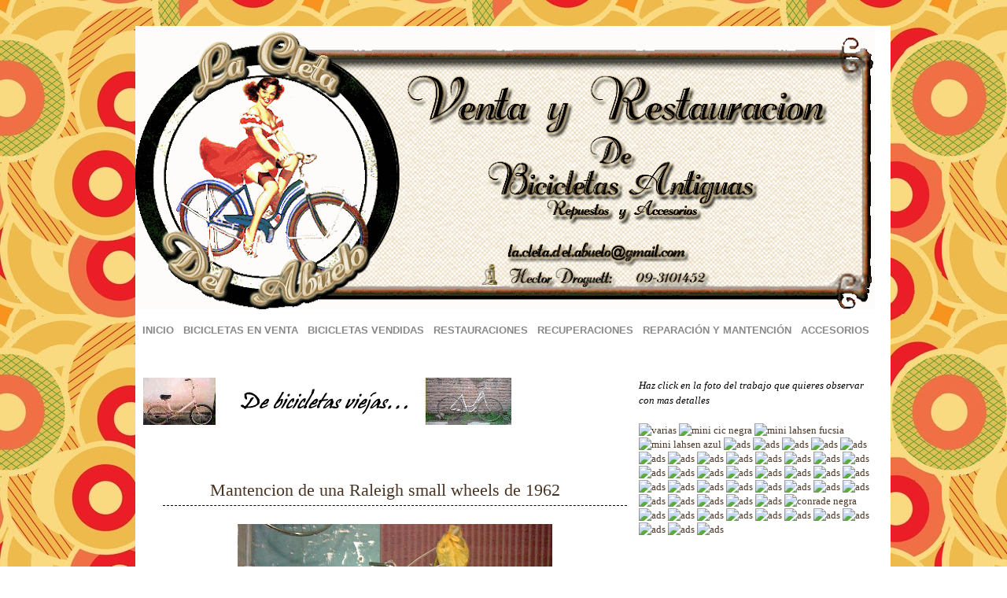

--- FILE ---
content_type: text/html; charset=UTF-8
request_url: https://lacletadelabuelo.blogspot.com/2010/06/mantencion-de-una-raleigh-small-wheels.html
body_size: 15633
content:
<!DOCTYPE html>
<html dir='ltr' xmlns='http://www.w3.org/1999/xhtml' xmlns:b='http://www.google.com/2005/gml/b' xmlns:data='http://www.google.com/2005/gml/data' xmlns:expr='http://www.google.com/2005/gml/expr'>
<head>
<link href='https://www.blogger.com/static/v1/widgets/2944754296-widget_css_bundle.css' rel='stylesheet' type='text/css'/>
<meta content='text/html; charset=UTF-8' http-equiv='Content-Type'/>
<meta content='blogger' name='generator'/>
<link href='https://lacletadelabuelo.blogspot.com/favicon.ico' rel='icon' type='image/x-icon'/>
<link href='http://lacletadelabuelo.blogspot.com/2010/06/mantencion-de-una-raleigh-small-wheels.html' rel='canonical'/>
<link rel="alternate" type="application/atom+xml" title="La cleta del Abuelo, Venta, Restauracion y recuperacion de bicicletas antiguas. - Atom" href="https://lacletadelabuelo.blogspot.com/feeds/posts/default" />
<link rel="alternate" type="application/rss+xml" title="La cleta del Abuelo, Venta, Restauracion y recuperacion de bicicletas antiguas. - RSS" href="https://lacletadelabuelo.blogspot.com/feeds/posts/default?alt=rss" />
<link rel="service.post" type="application/atom+xml" title="La cleta del Abuelo, Venta, Restauracion y recuperacion de bicicletas antiguas. - Atom" href="https://www.blogger.com/feeds/8414312469156855749/posts/default" />

<link rel="alternate" type="application/atom+xml" title="La cleta del Abuelo, Venta, Restauracion y recuperacion de bicicletas antiguas. - Atom" href="https://lacletadelabuelo.blogspot.com/feeds/8551243259630047941/comments/default" />
<!--Can't find substitution for tag [blog.ieCssRetrofitLinks]-->
<link href='https://blogger.googleusercontent.com/img/b/R29vZ2xl/AVvXsEjw29T_u7m9uDrDscHFgPpbH9Sb7VOuIV32u9TGRAKX6yhVkUvfEWbuDbCnwpJx8RUE2t2y9ThzK540NqYRueXDnHTAvZ9RGkXd9nuNuo54KlRmIc3XGVv7FSxKoj4RkXEHQNFLsMeiL1-f/s400/bici+hintermaner.jpg' rel='image_src'/>
<meta content='http://lacletadelabuelo.blogspot.com/2010/06/mantencion-de-una-raleigh-small-wheels.html' property='og:url'/>
<meta content='Mantencion de una Raleigh small wheels de 1962' property='og:title'/>
<meta content='Esta raleigh RSW aro 16 llego al taller para una mantención mecanica y la fabricación de piezas faltantes para el sistema de cambios a la ma...' property='og:description'/>
<meta content='https://blogger.googleusercontent.com/img/b/R29vZ2xl/AVvXsEjw29T_u7m9uDrDscHFgPpbH9Sb7VOuIV32u9TGRAKX6yhVkUvfEWbuDbCnwpJx8RUE2t2y9ThzK540NqYRueXDnHTAvZ9RGkXd9nuNuo54KlRmIc3XGVv7FSxKoj4RkXEHQNFLsMeiL1-f/w1200-h630-p-k-no-nu/bici+hintermaner.jpg' property='og:image'/>
<title>La cleta del Abuelo, Venta, Restauracion y recuperacion de bicicletas antiguas.: Mantencion de una Raleigh small wheels de 1962</title>
<style id='page-skin-1' type='text/css'><!--
/*
-----------------------------------------------
----------------------------------------------- */
#navbar-iframe {
display: none !important;
}
body {
background: url(https://blogger.googleusercontent.com/img/b/R29vZ2xl/AVvXsEjzWcNwPDRJbjh3YeLk1Xb_w8w6A5VdI7JkoOTigJtvZfHoxgWU5jXcVECVWRBL6wrPkWC3AxL50pV_FnItHWX9DZjIYdWa8EfCKkmRSB2XSLmiZjJmZWQ08vxkpRtVKD0Nm_FsRt9EPaM5/);
width: 980px;
color: #333;
font-size: 13px;
font-family: century Gothic,trebuchet;
margin: 0 auto 0;
padding: 0;
}
#wrap {
-moz-background-clip:border;
-moz-background-inline-policy:continuous;
-moz-background-origin:padding;
background: #FFFFFF url() repeat;
float:left;
margin:20px 0 20px 22px;
overflow:hidden;
position: relative;
width:960px;
word-wrap:break-word;
}
a, a:visited {
color: #4A3424;
text-decoration: none;
}
a:hover {
color: #4A3424;
text-decoration: underline;
}
a img {
border-width: 0;
}
#header {
background:url(foto de header);
width: 940px;
height: 360px;
color: transparent;
font-size: 11px;
margin: 0;
margin: 0;
padding: 0;
overflow: hidden;
}
#header-inner {
background-position: left;
background-repeat: no;
}
#header h1{
color: #C4B08D;
font-size:50px;
font-family: century Gothic,trebuchet;
font-weight: normal;
margin: 0;
padding:20px 0 0 20px;
text-decoration: none;
}
#header h1 a, #header h1 a:visited {
color: #341B14;
font-size: 0px;
font-family: century Gothic,trebuchet;
font-weight: normal;
margin: 0;
padding: 0;
text-decoration: none;
}
#header h1 a:hover {
color: #341B14;
text-decoration: none;
}
#header h3 {
color: #A91B33;
font-size: 16px;
font-family: century Gothic,trebuchet;
font-weight: normal;
margin: 0;
padding: 0;
}
#header p {
color: #FFF;
padding: 0 0 5px 20px;
margin: 0;
line-height: 20px;
}
.headerleft {
width: 460px;
float: left;
font-size: 14px;
margin: 0;
padding: 0;
}
.headerleft a img {
border: none;
margin: 0;
padding: 0;
}
.headerright {
width: 486px;
float: right;
margin: 0;
padding: 18px 0 0;
font-weight: bold;
}
.headerright a img {
margin: 0 0 3px;
padding: 0;
}
#header .description {
color: #58472A;
font-size: 16px;
font-family: century Gothic,trebuchet;
font-weight: normal;
margin-left: 70px;
padding: 0px  0px;;
}
#NavbarMenu {
background:url() no-repeat top;
width: 960px;
height: 0px;
font-size: 12px;
font-family: century Gothic,trebuchet;
font-variant:small-caps;
color: #000000;
font-weight: bold;
margin: 0;
padding: 0;
}
#NavbarMenuleft {
width: 680px;
float: left;
margin: 0;
padding: 0;
}
#NavbarMenuright {
width: 280px;
font-size: 11px;
float: right;
margin: 0;
padding: 0px 0 0;
}
#nav {
margin: 0;
padding: 0px;
}
#nav ul {
float: left;
list-style: none;
margin: 0;
padding: 0;
}
#nav li {
list-style: none;
margin: 0;
padding: 0;
}
#nav li a, #nav li a:link, #nav li a:visited {
color: #000000;
display: block;
font-size: 16px;
font-family:century Gothic,trebuchet;
font-variant:small-caps;
font-weight: normal;
margin: 0;
padding: 15px 15px 8px;
}
#nav li a:hover, #nav li a:active {
color: #FFF;
margin: 0;
padding: 9px 15px 8px;
text-decoration: none;
}
#nav li {
float: left;
padding: 0;
}
#outer-wrapper {
width: 940px;
margin: 0 auto 0;
padding: 10px 0 0;
line-height: 18px;
}
#main-wrapper {
float: left;
width: 600px;
margin: 0;
padding: 0 0 10px;
}
#sidebar-wrapper {
float: right;
width: 300px;
margin: 0;
padding: 0 10px 10px;
display: inline;
}
#midsidebar-wrapper {
width: 320px;
float: right;
overflow: hidden;
}
#lsidebar {
float: left;
width: 305px;
margin: 0;
padding: 10px 10px 0;
display: inline;
}
#rsidebar {
float: right;
width: 120px;
margin: 0;
padding: 10px 10px 0;
display: inline;
}
h2.date-header {
margin: 1.5em 0 .5em;
display: normal;
color: #ffffff
}
.post {
background:url(  ) top left no-repeat;
float: left;
width: 590px;
margin: 0 0 10px;
padding: 25px;
}
.post h3 {
color: #4A3424;
font-size: 25px;
font-family: century Gothic,trebuchet;
font-weight: normal;
margin: 0 0 5px;
padding: 30px 10px 10px 60px;
border-bottom:1px dashed #000000;
}
.post h3 a, #content h1 a:visited {
color: #4A3424;
font-size: 22px;
font-family: century Gothic,trebuchet;
font-weight: normal;
margin: 20px 0 5px;
padding: 10px 10px 10px 0px;
}
.post h3 a:hover {
color: #4A3424;
text-decoration: none;
}
.post-body {
margin: 1em 0 .75em;
line-height: 1.6em;
border-bottom:1px dashed #000000;
}
.post-body blockquote {
line-height: 1em;
}
.comment-link {
margin-left: .6em;
}
.post img {
padding: 10px;
}
.post blockquote {
margin: 10px;
padding: 0px 10px 45px 15px;
color:#4A3424;
}
.post blockquote p {
margin: 0;
padding: 0 0 0px;
}
.comments {
background: #FFF ;
float: left;
width: 590px;
margin: 0 0 10px;
padding: 10px;
}
#comments h4 {
color: #4A3424;
font-size: 22px;
font-family: century Gothic,trebuchet;
font-weight: normal;
margin: 0 0 20px;
padding: 10px 0 0;
}
#comments-block {
width: 580px;
float: left;
padding: 0;
margin: 0;
}
#comments-block .comment-author {
border-top: 0.5px solid #46d0fe;
margin: 1em 0;
font-weight: bold;
padding-top:10px;
}
#comments-block .comment-body {
margin: .25em 0 10px;
padding-left: 20px;
}
#comments-block .comment-footer {
margin: -.25em 0 2em;
line-height: 1.4em;
text-transform: uppercase;
letter-spacing: .1em;
}
#comments-block .comment-body p {
margin: 0 0 .75em;
}
.deleted-comment {
font-style: italic;
color: gray;
}
#blog-pager-newer-link {
float: left;
}
#blog-pager-older-link {
float: right;
}
#blog-pager {
text-align: center;
}
.feed-links {
clear: both;
line-height: 2.5em;
display:none;
}
.sidebar {
color: #000000;
line-height: 1.5em;
}
.sidebar h2, .rsidebar h2, .lsidebar h2 {
background:#674228;
color:#f0e68c;
font-size: 20px;
font-family: Century Gothic, Trebuchet;
font-weight: bold;
margin: 0 0 10px;
padding: 3px 0 3px 10px;
}
#sidebar p {
margin: 0;
padding: 0 0 0 0px;
}
#sidebar a img {
border: none;
margin: 0;
padding: 0;
}
.sidebar ul, .rsidebar ul, .lsidebar ul {
list-style-type: none;
margin: 0;
padding: 0;
}
.sidebar ul li, .rsidebar ul li, .lsidebar ul li {
list-style-type: none;
margin: 0 0 5px;
padding-left: 20px;
}
.sidebar .widget {
float: left;
width: 300px;
margin: 0 0 10px;
padding: 10px;
}
.sidebar .widget, .main .widget {
margin: 0 0 0em;
padding: 0 0 0em;
}
.main .Blog {
border-bottom-width: 0;
}
#footer {
width: 960px;
clear: both;
margin: 0 auto;
padding-top: 15px;
line-height: 1.6em;
text-transform: uppercase;
letter-spacing: .1em;
text-align: center;
}
#credits {
background: url(https://lh3.googleusercontent.com/blogger_img_proxy/AEn0k_v6eRtRI0i8Ueohgjq2p_tE3jooKrlG2Z-LnfwdYTVvAzmjAIjkBOqFk2BInodDn8hh1_x9BVTTvmgGZFEIVAnUmIczIEBXje03RnUjdHRk2-U5b9PCNPpyG7BEbHAdyLq-9hbs9DOwuf8=s0-d) repeat;
width: 960px;
height: 0px;
margin: 0;
padding: 0;
text-align: center;
}
#credits p {
color: #000000;
font-size: 13px;
font-family: century Gothic,trebuchet;
margin: 0;
padding-top: 55px;
}
#credits a, #footer a:visited {
color: #000000;
text-decoration: none;
}
#credits a:hover {
color: #000000;
text-decoration: underline;
}
ul.menu {
padding: 5px;
margin: 10px 0;
list-style: none;
float: left;
}
ul.menu li {
float: left;
}
ul.menu li a {
float: left;
text-decoration: none;
color: #888888;
padding: 4px 4px 0 0;
margin-right: 4px;
font: 900 13px 'Arial', Helvetica, sans-serif;
}
ul.menu li a span {
float: left;
padding-right: 4px;
display: block;
margin-top: -4px;
height: 24px;
}
ul.menu li a:hover, ul.menu li a.current {
color: #ffffff;
background: url(https://blogger.googleusercontent.com/img/b/R29vZ2xl/AVvXsEjAGNxClBaToWrJKJUi3V9AFn91Scj2JpFxQW8DuUXKTOD2Z5jvisjF4_x4UaEdYbc6O_zcQVzypGnZ-5ER4VBdFroshNr_iZxol-TUEplKJZ2MZ82yeNGR14RYUbI3sv791MLTK4QogD3J/) no-repeat top right;
}
ul.menu li a:hover span, ul.menu li a.current span {
background: url(https://blogger.googleusercontent.com/img/b/R29vZ2xl/AVvXsEjAGNxClBaToWrJKJUi3V9AFn91Scj2JpFxQW8DuUXKTOD2Z5jvisjF4_x4UaEdYbc6O_zcQVzypGnZ-5ER4VBdFroshNr_iZxol-TUEplKJZ2MZ82yeNGR14RYUbI3sv791MLTK4QogD3J/) no-repeat top left;
}
.jump-link {
background: url(https://blogger.googleusercontent.com/img/b/R29vZ2xl/AVvXsEh2D_Io5jTV3u5v90-Qs4E0j7V69NQz2lAsjOr2y07OrEsw8Fhxblxu13XfAiVGE5y9Azo3ZaSl7ZkKdrguXFq2zx0f-La6rwV_vdOP8dyCEJSgHjABCVm6X0u9WeOc615vPAltSAQeovM/) no-repeat;
padding: 1px 5px;
border: 2px solid #ffffff;
width: 300px;
}
.jump-link a {
color: #898989;
text-decoration: none;
font-weight: Bold;
font-family: Arial;
}
.jump-link:hover {
background: url(https://blogger.googleusercontent.com/img/b/R29vZ2xl/AVvXsEgxlL5xL25eI3u7ryT8qTY_kXrci0ZROSkN3BYnvqelLqAvnOrV2hEtmjwKjFSDnE3ZhKU8SWlm_IMPchjoo3hjp4G3Q0trUe5JKMavcx-hvRfSuK5H6QROxJlBMsN7mhWI0NRiZ0XmTBA/) no-repeat;
border: 2px solid #ffffff;
}
.jump-link a:hover{
color: #ffffff;
text-decoration: none;
font-weight: Bold;
font-family: Arial;
}

--></style>
<link href='https://www.blogger.com/dyn-css/authorization.css?targetBlogID=8414312469156855749&amp;zx=3bcd68c9-bbda-4f2b-bff8-baf7002f7cea' media='none' onload='if(media!=&#39;all&#39;)media=&#39;all&#39;' rel='stylesheet'/><noscript><link href='https://www.blogger.com/dyn-css/authorization.css?targetBlogID=8414312469156855749&amp;zx=3bcd68c9-bbda-4f2b-bff8-baf7002f7cea' rel='stylesheet'/></noscript>
<meta name='google-adsense-platform-account' content='ca-host-pub-1556223355139109'/>
<meta name='google-adsense-platform-domain' content='blogspot.com'/>

</head>
<body>
<div class='navbar section' id='navbar'><div class='widget Navbar' data-version='1' id='Navbar1'><script type="text/javascript">
    function setAttributeOnload(object, attribute, val) {
      if(window.addEventListener) {
        window.addEventListener('load',
          function(){ object[attribute] = val; }, false);
      } else {
        window.attachEvent('onload', function(){ object[attribute] = val; });
      }
    }
  </script>
<div id="navbar-iframe-container"></div>
<script type="text/javascript" src="https://apis.google.com/js/platform.js"></script>
<script type="text/javascript">
      gapi.load("gapi.iframes:gapi.iframes.style.bubble", function() {
        if (gapi.iframes && gapi.iframes.getContext) {
          gapi.iframes.getContext().openChild({
              url: 'https://www.blogger.com/navbar/8414312469156855749?po\x3d8551243259630047941\x26origin\x3dhttps://lacletadelabuelo.blogspot.com',
              where: document.getElementById("navbar-iframe-container"),
              id: "navbar-iframe"
          });
        }
      });
    </script><script type="text/javascript">
(function() {
var script = document.createElement('script');
script.type = 'text/javascript';
script.src = '//pagead2.googlesyndication.com/pagead/js/google_top_exp.js';
var head = document.getElementsByTagName('head')[0];
if (head) {
head.appendChild(script);
}})();
</script>
</div></div>
<div id='wrap'>
<div id='header'>
<div class='headerleft'>
<div class='header section' id='header'><div class='widget Header' data-version='1' id='Header1'>
<div id='header-inner'>
<a href='https://lacletadelabuelo.blogspot.com/' style='display: block'>
<img alt='La cleta del Abuelo, Venta, Restauracion y recuperacion de bicicletas antiguas.' height='382px; ' id='Header1_headerimg' src='https://blogger.googleusercontent.com/img/b/R29vZ2xl/AVvXsEjZuAi9ArorULfJygagh_EF0CnFzRkfj-9qzFvoDpWqgoAmSZGW3S1IoOpgr-9Dgg5HfnZpwBQUbwJMyAbcJQfLbZ5zzuW-m4S4No4lBc-42_5JYY6QbxUEHidt0LgbfPAVAWfZSKkvj4Nu/s940/lacletadelabuelo+logo+2011.GIF' style='display: block' width='940px; '/>
</a>
</div>
</div></div>
</div>
<div class='headerright'>
</div>
</div>
<div id='NavbarMenu'>
<ul class='menu'>
<li><a href='http://www.lacletadelabuelo.cl/' title='La Cleta del Abuelo'><span></span>INICIO</a></li>
<li><a href='http://lacletadelabuelo.blogspot.com/search/label/Bicicletas%20en%20venta' title='Bicicletas en venta'><span></span>BICICLETAS EN VENTA</a></li>
<li><a href='http://lacletadelabuelo.blogspot.com/search/label/Bicicletas%20vendidas' title='Bicicletas vendidas'><span></span>BICICLETAS VENDIDAS</a></li>
<li><a href='http://lacletadelabuelo.blogspot.com/search/label/restauracion%20de%20bicicletas' title='Restauración de bicicletas'><span></span>RESTAURACIONES</a></li>
<li><a href='http://lacletadelabuelo.blogspot.com/search/label/Recuperacion%20de%20bicicletas' title='Recuperación de bicicletas'><span></span>RECUPERACIONES</a></li>
<li><a href='http://lacletadelabuelo.blogspot.com/search/label/Reparacion%20y%20mantenimiento%20de%20bicicletas' title='Reparación y mantención de bicicletas'><span></span>REPARACIÓN Y MANTENCIÓN</a></li>
<li><a href='http://lacletadelabuelo.blogspot.com/search/label/Repuestos%20fabricados' title='Accesorios y repuestos personalizados'><span></span>ACCESORIOS</a></li>
</ul>
<div id='NavbarMenuleft'>
<ul id='nav'>
<li><a href='https://lacletadelabuelo.blogspot.com/'></a></li>
<li><a href='https://lacletadelabuelo.blogspot.com/feeds/posts/default'></a></li>
<li><a href='https://lacletadelabuelo.blogspot.com/feeds/comments/default'></a></li>
<li><a href='#'></a></li>
</ul>
</div>
</div>
<div style='clear:both;'></div>
<div id='outer-wrapper'><div id='wrap2'>
<div id='content-wrapper'>
<div id='crosscol-wrapper' style='text-align:center'>
<div class='crosscol no-items section' id='crosscol'></div>
</div>
<div id='main-wrapper'>
<div class='main section' id='main'><div class='widget HTML' data-version='1' id='HTML2'>
<div class='widget-content'>
<a href="http://www.lacletadelabuelo.cl/" target="_blank"><img alt="ads" border="0" src="https://blogger.googleusercontent.com/img/b/R29vZ2xl/AVvXsEioJAn_Lnbt7Hz_0-HD7nKnkMzobGLQpILOkUIfoqoL1I9zdBvrIQK9a0RxIqiMbE2UUaowaFWpK855bFYZSRd7_CRi1m3zDku8a_wQ-f-ckgrOQupYeEVnOq5lIW2wKUSUCL7eiD3yKvWm/" /></a>
</div>
<div class='clear'></div>
</div><div class='widget Blog' data-version='1' id='Blog1'>
<div class='blog-posts hfeed'>

          <div class="date-outer">
        

          <div class="date-posts">
        
<div class='post-outer'>
<div class='post hentry uncustomized-post-template'>
<a name='8551243259630047941'></a>
<h3 class='post-title entry-title'>
<a href='https://lacletadelabuelo.blogspot.com/2010/06/mantencion-de-una-raleigh-small-wheels.html'>Mantencion de una Raleigh small wheels de 1962</a>
</h3>
<div class='post-header-line-1'></div>
<div class='post-body entry-content' oncontextmenu='return false' ondragstar='return false' onmousedown='return false' onselectstart='return false'>
<a href="https://blogger.googleusercontent.com/img/b/R29vZ2xl/AVvXsEjw29T_u7m9uDrDscHFgPpbH9Sb7VOuIV32u9TGRAKX6yhVkUvfEWbuDbCnwpJx8RUE2t2y9ThzK540NqYRueXDnHTAvZ9RGkXd9nuNuo54KlRmIc3XGVv7FSxKoj4RkXEHQNFLsMeiL1-f/s1600/bici+hintermaner.jpg" onblur="try {parent.deselectBloggerImageGracefully();} catch(e) {}"><img alt="" border="0" id="BLOGGER_PHOTO_ID_5482076336403825730" src="https://blogger.googleusercontent.com/img/b/R29vZ2xl/AVvXsEjw29T_u7m9uDrDscHFgPpbH9Sb7VOuIV32u9TGRAKX6yhVkUvfEWbuDbCnwpJx8RUE2t2y9ThzK540NqYRueXDnHTAvZ9RGkXd9nuNuo54KlRmIc3XGVv7FSxKoj4RkXEHQNFLsMeiL1-f/s400/bici+hintermaner.jpg" style="display:block; margin:0px auto 10px; text-align:center;cursor:pointer; cursor:hand;width: 400px; height: 300px;" /></a><br /><br />Esta raleigh RSW aro 16 llego al taller para una mantención mecanica y la fabricación de piezas faltantes para el sistema de cambios a la maza, aqui fotos de este modelo tan poco común.<br /><br /><a href="https://blogger.googleusercontent.com/img/b/R29vZ2xl/AVvXsEgW0h7WVEQil5BQPN5pGzgiYGmjcdyTvtgbYmvSMO8LfwcwiS5mpRY4oIERuoNlKbR1JnRoUp-bxTrLQu9JNOGDxmqwqIgM20DVT6FzL0jIxTjds1TBAIxHxg648wq03hybJWkDfiXE0NnA/s1600/la+cleta+del+abuelo-+raleigh+rsw+copia.jpg" onblur="try {parent.deselectBloggerImageGracefully();} catch(e) {}"><img alt="" border="0" id="BLOGGER_PHOTO_ID_5482078581997204418" src="https://blogger.googleusercontent.com/img/b/R29vZ2xl/AVvXsEgW0h7WVEQil5BQPN5pGzgiYGmjcdyTvtgbYmvSMO8LfwcwiS5mpRY4oIERuoNlKbR1JnRoUp-bxTrLQu9JNOGDxmqwqIgM20DVT6FzL0jIxTjds1TBAIxHxg648wq03hybJWkDfiXE0NnA/s400/la+cleta+del+abuelo-+raleigh+rsw+copia.jpg" style="display:block; margin:0px auto 10px; text-align:center;cursor:pointer; cursor:hand;width: 400px; height: 300px;" /></a><br /><br /><a href="https://blogger.googleusercontent.com/img/b/R29vZ2xl/AVvXsEiL1jFKherJTJkuJqkQjH-rtvNXD-c8JcHB5oFF2YhKF5mV1aLt4tBndB3pzsWni3IS3C69IcH7Gskz4DbNu9X9qkaVgeJlBFl6DNu8TzcrFiWmST2QuOWHbHfnMxKjKwFg6LDOUCmj9DYE/s1600/la+cleta+del+abuelo-+raleigh+rsw2+copia.jpg" onblur="try {parent.deselectBloggerImageGracefully();} catch(e) {}"><img alt="" border="0" id="BLOGGER_PHOTO_ID_5482080170509273378" src="https://blogger.googleusercontent.com/img/b/R29vZ2xl/AVvXsEiL1jFKherJTJkuJqkQjH-rtvNXD-c8JcHB5oFF2YhKF5mV1aLt4tBndB3pzsWni3IS3C69IcH7Gskz4DbNu9X9qkaVgeJlBFl6DNu8TzcrFiWmST2QuOWHbHfnMxKjKwFg6LDOUCmj9DYE/s400/la+cleta+del+abuelo-+raleigh+rsw2+copia.jpg" style="display:block; margin:0px auto 10px; text-align:center;cursor:pointer; cursor:hand;width: 400px; height: 300px;" /></a><br /><br /><a href="https://blogger.googleusercontent.com/img/b/R29vZ2xl/AVvXsEgio0RaNsa01E11sG-BFFgAA0rLEJOavR_Ad7sCs46UXT5gW1ot8ARhl1wwLWJS_UB1EFveFMjEFxNT3d0JINroNs-MLNmvnaHX0zRPEv2FWzTEobCwA0uKsFa-h62_pAq52O7klglIeeo1/s1600/la+cleta+del+abuelo-+raleigh+rsw3.jpg" onblur="try {parent.deselectBloggerImageGracefully();} catch(e) {}"><img alt="" border="0" id="BLOGGER_PHOTO_ID_5482080666084739170" src="https://blogger.googleusercontent.com/img/b/R29vZ2xl/AVvXsEgio0RaNsa01E11sG-BFFgAA0rLEJOavR_Ad7sCs46UXT5gW1ot8ARhl1wwLWJS_UB1EFveFMjEFxNT3d0JINroNs-MLNmvnaHX0zRPEv2FWzTEobCwA0uKsFa-h62_pAq52O7klglIeeo1/s400/la+cleta+del+abuelo-+raleigh+rsw3.jpg" style="display:block; margin:0px auto 10px; text-align:center;cursor:pointer; cursor:hand;width: 400px; height: 300px;" /></a><br /><br /><a href="https://blogger.googleusercontent.com/img/b/R29vZ2xl/AVvXsEiweickTYGxMsawZbDwD-LXUMajF8au-DPFoTFVFV8fD10JQ16i7hBalNyyD9qsEv_lMK16XioVTJ7RVLyKKvbjuB4u7fbsaAk2AsbUnutBgPsrEZ3IViZavhct0kHVLOktwwNQmL8h2su0/s1600/la+cleta+del+abuelo-+raleigh+rsw4.jpg" onblur="try {parent.deselectBloggerImageGracefully();} catch(e) {}"><img alt="" border="0" id="BLOGGER_PHOTO_ID_5482081282358496210" src="https://blogger.googleusercontent.com/img/b/R29vZ2xl/AVvXsEiweickTYGxMsawZbDwD-LXUMajF8au-DPFoTFVFV8fD10JQ16i7hBalNyyD9qsEv_lMK16XioVTJ7RVLyKKvbjuB4u7fbsaAk2AsbUnutBgPsrEZ3IViZavhct0kHVLOktwwNQmL8h2su0/s400/la+cleta+del+abuelo-+raleigh+rsw4.jpg" style="display:block; margin:0px auto 10px; text-align:center;cursor:pointer; cursor:hand;width: 400px; height: 300px;" /></a><br /><br />no dudes en cotizar con nosotros repuestos y accesorios, Saludos.<br /><br />Hector Droguett
<div style='clear: both;'></div>
</div>
<div class='post-footer'>
<div class='post-footer-line post-footer-line-1'>
<span class='post-author vcard'>
Publicado por
<span class='fn'>&quot;La cleta del Abuelo&quot;, Ventas y restauracion de bicicletas antiguas</span>
</span>
<span class='post-timestamp'>
</span>
<span class='reaction-buttons'>
</span>
<span class='star-ratings'>
</span>
<span class='post-comment-link'>
</span>
<span class='post-backlinks post-comment-link'>
</span>
<span class='post-icons'>
</span>
</div>
<div class='post-footer-line post-footer-line-2'>
<span class='post-labels'>
Etiquetas:
<a href='https://lacletadelabuelo.blogspot.com/search/label/Reparacion%20y%20mantenimiento%20de%20bicicletas' rel='tag'>Reparacion y mantenimiento de bicicletas</a>
</span>
</div>
<div class='post-footer-line post-footer-line-3'>
<span class='post-location'>
</span>
</div>
</div>
</div>
<div class='comments' id='comments'>
<a name='comments'></a>
<h4>No hay comentarios:</h4>
<div id='Blog1_comments-block-wrapper'>
<dl class='avatar-comment-indent' id='comments-block'>
</dl>
</div>
<p class='comment-footer'>
<a href='https://www.blogger.com/comment/fullpage/post/8414312469156855749/8551243259630047941' onclick='javascript:window.open(this.href, "bloggerPopup", "toolbar=0,location=0,statusbar=1,menubar=0,scrollbars=yes,width=640,height=500"); return false;'>Publicar un comentario</a>
</p>
</div>
</div>

        </div></div>
      
</div>
<div class='blog-pager' id='blog-pager'>
<span id='blog-pager-newer-link'>
<a class='blog-pager-newer-link' href='https://lacletadelabuelo.blogspot.com/2010/06/mini-cic-como-nueva.html' id='Blog1_blog-pager-newer-link' title='Entrada más reciente'>Entrada más reciente</a>
</span>
<span id='blog-pager-older-link'>
<a class='blog-pager-older-link' href='https://lacletadelabuelo.blogspot.com/2010/01/mas-trabajos.html' id='Blog1_blog-pager-older-link' title='Entrada antigua'>Entrada antigua</a>
</span>
<a class='home-link' href='https://lacletadelabuelo.blogspot.com/'>Inicio</a>
</div>
<div class='clear'></div>
<div class='post-feeds'>
<div class='feed-links'>
Suscribirse a:
<a class='feed-link' href='https://lacletadelabuelo.blogspot.com/feeds/8551243259630047941/comments/default' target='_blank' type='application/atom+xml'>Enviar comentarios (Atom)</a>
</div>
</div>
</div></div>
</div>
<div id='midsidebar-wrapper'>
<div id='sidebar-wrapper'>
<div class='sidebar section' id='sidebar'><div class='widget Text' data-version='1' id='Text2'>
<div class='widget-content'>
<i>Haz click en la foto del trabajo que quieres observar con mas detalles</i>
</div>
<div class='clear'></div>
</div></div>
</div>
<div class='lsidebar section' id='lsidebar'><div class='widget HTML' data-version='1' id='HTML4'>
<div class='widget-content'>
<a href="http://www.lacletadelabuelo.cl" target="_blank"><img border="0" alt="varias" 

src="https://blogger.googleusercontent.com/img/b/R29vZ2xl/AVvXsEjL48OHjh9B-iy3nLS4h82FIn4bXSX3vAr2dO7HN2QxYMaWdo4gBF5zoJmOy2pcJz5kdESswj-TOX_Sr53JugigbSr6RbnuDFtTIqGWGF-1-TsnriA6B25AYA1Q8MKKBQsQxZzcu_XO3btt/

%20abuelo.jpg"/></a>

<a href="http://lacletadelabuelo.blogspot.com/2010/06/mini-cic-como-nueva.html" target="_blank"><img border="0" alt="mini cic negra" 

src="https://blogger.googleusercontent.com/img/b/R29vZ2xl/AVvXsEiWZB1HoWeuKylOsCLAQMZF4VcUMj4tuXBXS6aq9tQQob_KLGFai97S81eJJu3TX-s-NGo7t775eWVjiB4usQguP7Kh00yIAaCc4n40-GUXpUj_x7Ji7aH7ouW7HV-r4HYfgKZn8ct_2AWb/

%202.jpg"/></a>

<a href="http://lacletadelabuelo.blogspot.com/2010/08/mini-lahsen-en-venta.html" target="_blank"><img border="0" alt="mini lahsen fucsia" 

src="https://blogger.googleusercontent.com/img/b/R29vZ2xl/AVvXsEiSrRLCJWN0-MRgagGisOykMRN67pNt1YA389mj5oEkrW-KLoqQhDdsaff6FWndN9Aaq1AlEdN_q-Lf56iHViviGAVl6jC-eeQ0KU_zGyI46pik4MFCXwvEYJZHrSxIb-kBc7N6dTNMlt8H/

%203.jpg"/></a>

<a href="http://lacletadelabuelo.blogspot.com/2008/08/informaciones-generales.html" target="_blank"><img border="0" alt="mini lahsen azul" 

src="https://blogger.googleusercontent.com/img/b/R29vZ2xl/AVvXsEhtfdm4Jx6sbxc2GJKqO_PZKaf8joTJjftMwLzdynbuVGZB22lyPGDfVlGcTzvnwBKsyxrtEVQFZ4Jf1KYHyYO_Ho8IDYqObtVV_tf5RnL_YxYK7s4OHpLFoEwXWB9CTnDkCc4gvMi_Wx1A/

%204.jpg"/></a>

<a href="http://www.lacletadelabuelo.cl" target="_blank"><img border="0" alt="ads" 

src="https://blogger.googleusercontent.com/img/b/R29vZ2xl/AVvXsEhmjz_tO4vdnExdq2ccXoQ0ZrO2fUrGkMHRX9CcfiHGEK_LBK2u_0k2Cc1UwdAy2b-l7f4PJ-xbodJfS6ZJt_bGJ-UKM7HaXzmD8YZjc7j_XQLaOfrf-xQaX58g8MQpvu2Noqp3RJr88ZYD/

%201.jpg"/></a>

<a href="http://lacletadelabuelo.blogspot.com/2009/07/bella-aurorita-vendida.html" target="_blank"><img border="0" alt="ads" 

src="https://blogger.googleusercontent.com/img/b/R29vZ2xl/AVvXsEhx83paZVms8UL8oPGQ8gPfREHT7axor6-wtFSk4SGmhH0ELvnSgO3Cz9hVw3_4Ek_4z7ObZwUAscJtTUUebXDFeUh6cSj59D0_jMG9fVJJYdKu53qtMx0GEshEYAA-SF_C609KMFZFae5w/

%206.jpg"/></a>

<a href="http://lacletadelabuelo.blogspot.com/2009/01/feliz-ao-nuevo-restauracion-de-mini-cic.html" target="_blank"><img border="0" alt="ads" 

src="https://blogger.googleusercontent.com/img/b/R29vZ2xl/AVvXsEiCaDUulK816TBrwh4WSFEhWrWK8QeBkBNrDeV1DPnSNeo5gLgrZEa40VYarBFjlGpQoSWtA8l7WdEEfGdGPssZArDMZWJAgiE5gMWdxHwQicd0toKkk9PSLZAM6sT8Uw3-6OX8u-0pSp6P/

%207.jpg"/></a>

<a href="http://lacletadelabuelo.blogspot.com/2008/10/mantencion-con-toques-de-recuperacion.html" target="_blank"><img border="0" alt="ads" 

src="https://blogger.googleusercontent.com/img/b/R29vZ2xl/AVvXsEiezLAswK0jIDzwjKw9tg5N0jyHouv9VteIDRpUVFNn0dTYnAqw1oWKOb_Mk6lNJn_gtsh3Tio2abNV45-OVHgMDK8VafFBcZ-7RGWmxo2-I5uSw6BNbrRLuxhhWr2m_3O0i1iHuFVkSQk1/

%208.jpg"/></a>

<a href="http://lacletadelabuelo.blogspot.com/2008/07/recuerdos-del-abuelo.html" target="_blank"><img border="0" alt="ads" 

src="https://blogger.googleusercontent.com/img/b/R29vZ2xl/AVvXsEgPTHY2PKnKarMTbOedcxSWH11hlEILiSEZlHaOPBG4laoM1cGQp42R8RAvr__rF0YisA5W2qih9WWbJ-h3LD3tS8-lnsEVXVBeW1EOzHmdoeVOdA84PcfERPAXAStk9naAajFtzQeO9J-p/

%209.jpg"/></a>

<a href="http://lacletadelabuelo.blogspot.com/2008/03/bicicletas-restauradas-su-proceso-y-su.html" target="_blank"><img border="0" alt="ads" 

src="https://blogger.googleusercontent.com/img/b/R29vZ2xl/AVvXsEjebE1aDDFQIvfgnyQqBUmK3xLEPeObXTTrsBJ3WgXAi-sXVIRbfNsSEDJ4BWJIWta8Cv9uEYEeo8Sxm9C0BoHd1sDguOoPdQlkFeqtmqgUMz-q-T_ArYrkevfFX6ZXmObREInJCAms70EW/

%2010.jpg"/></a>

<a href="http://lacletadelabuelo.blogspot.com/2010/07/bella-mondial-aro-27-single-speed-en.html" target="_blank"><img border="0" alt="ads" 

src="https://blogger.googleusercontent.com/img/b/R29vZ2xl/AVvXsEgSMXGzPdy5Z9Wgi23mD7yCg-PHJjCESy6E23KMv5lXh2YuiRG3t0hgL6hKu2jxRJy10eHAtyA3ys4SPI7Yis6srU2MGXJmPQsGi4nn9htrTMP17uQl5wNYf6njG91H4omS9KcMxFcR9OOz/

%2011.jpg"/></a>

<a href="http://lacletadelabuelo.blogspot.com/2009/04/restaurando-para-usted-bianchi-c.html" target="_blank"><img border="0" alt="ads" 

src="https://blogger.googleusercontent.com/img/b/R29vZ2xl/AVvXsEj5LlUEztUvotN__Qjf9ikGy9fZpa_XTV5DqXOAeGQes75LspfNC8Z7fjTRIjS0gdcSfV8EqxKHCTzd4ap_A8enNW3vEOdhE0myoy0rPV6D70q_bn7dOTGcWoPagRAQmnzbXyr57xeVFFbF/

%2012.jpg"/></a>

<a href="http://lacletadelabuelo.blogspot.com/2008/07/las-2-negras-bicicletas-modelo-mini.html" target="_blank"><img border="0" alt="ads" 

src="https://blogger.googleusercontent.com/img/b/R29vZ2xl/AVvXsEiSfGHgx_siyN7xsIRJkmBwOWIlY_Uwh1Cjjiq46ysZBkqNdh22Qg0BL7ZA4EYRnD-eJXxrZA5URJkjUgZq5FwqHUZQPkuMdBZ2UUnXzx4UyDJifB6Q6ItJL_DwoX0lclVEqqgbsTSzOPea/

%2013.jpg"/></a>

<a href="http://lacletadelabuelo.blogspot.com/2008/07/las-2-negras-bicicletas-modelo-mini.html" target="_blank"><img border="0" alt="ads" 

src="https://blogger.googleusercontent.com/img/b/R29vZ2xl/AVvXsEgr0H9cFos-HNcpbn2cfp3sh4SK3lfmIPwcmRAQTukdfEsvJl54U3GOlveFXrD3phJMyf38P5hUH1BY-vOoSroRV3FLtZkKC15JIDzF3ooTOb5rKR4vBzaeradhXr5sYuCj5_YYIXv_QKol/

%2014.jpg"/></a>

<a href="http://lacletadelabuelo.blogspot.com/2009/01/bicicleta-mini-marca-cic-la-venta.html" target="_blank"><img border="0" alt="ads" 

src="https://blogger.googleusercontent.com/img/b/R29vZ2xl/AVvXsEjK7l-U6_q42IQ4TjgbmDpP9ASfK8zG5wKXOeszqrDX4FtF7NpKgFG3lK4iYYeKgDdCRCzQ8ZxGqCI7EnRE_Fjqasm97KEhJZxg_MVYvNv9UnMVs7AyLaPoSsqFwCEg_qVi585LHxaW_Q9i/

%2015.jpg"/></a>


<a href="http://www.lacletadelabuelo.cl" target="_blank"><img border="0" alt="ads" 

src="https://blogger.googleusercontent.com/img/b/R29vZ2xl/AVvXsEjTvqmBgBRHmdUxwZsKa7d9QuwN8rdoS1av7S8NE7Gz93_X0zIjCT1AqlsT4VamdsEZ2sgTBr2ivnEuIThYlAizJ9DMbDiy_TGUYvg_9-1k_iUSVVQs7Ccgg-7jpWwa2ugrB8IsHGmZpYxA/

%2016.jpg"/></a>

<a href="http://lacletadelabuelo.blogspot.com/2008/04/nueva-mini-cic-en-venta.html" target="_blank"><img border="0" alt="ads" 

src="https://blogger.googleusercontent.com/img/b/R29vZ2xl/AVvXsEgUXEKEmELkpNfFC-pbqmiEG032L4f3sCGMrlJ2X_nvSnVFnVEt0-EyH-RhZ1QLue4IUXp8dzj5xzD3m7S6ygmHROMSwpv55DgblUPAGfBEPXPpWRWJsyTrp9xL5ACHM5nH2E3ggkhhCdHI/

%2017.jpg"/></a>

<a href="http://www.lacletadelabuelo.cl" target="_blank"><img border="0" alt="ads" 

src="https://blogger.googleusercontent.com/img/b/R29vZ2xl/AVvXsEinIYCVYuux-HXzET75VqxTiw6RlLfjQRTiVrS4D41THJoxTuNFbOBTzYXJUjHio1xJqYfN-fzakswiKVwe16_8K__eUNSwiFda2UIkooavrNLke7w17CjW7lt32brFOWrLOISAQ1jKsP-p/

%2018.jpg"/></a>

<a href="http://lacletadelabuelo.blogspot.com/2008/02/la-vintage.html" target="_blank"><img border="0" alt="ads" 

src="https://blogger.googleusercontent.com/img/b/R29vZ2xl/AVvXsEgDuxpr5pJhyZdEFaz8jR20hPtiItYremLF5HPeQcs15GWqKJ-6eXB10mzughMvK2h8ZR71CRM6s-fh-u0sLgcr_uAqURqL2ROIalPHzGOsCoalYq6zblftyZnNMAkABfDR0mQVrFFKrNrs/

%2019.jpg"/></a>

<a href="http://lacletadelabuelo.blogspot.com/2008/09/restauracion-y-adaptacion-en-bicicletas.html" target="_blank"><img border="0" alt="ads" 

src="https://blogger.googleusercontent.com/img/b/R29vZ2xl/AVvXsEilZ1UaSPLNguJFjotCw1mpTn9sF2fvIEyCIKbHpfutqy8gNytHpWzEMSWV8PBKOz-RIFk1z-c_DIr28WLS1XWJPR0TP92zjryIVkO7u1F7MJARIyCktYiredWMFU-yt4IKke7gwX6xLOF7/

%2020.jpg"/></a>

<a href="http://lacletadelabuelo.blogspot.com/2008/09/restauracion-de-una-bicicleta-clasica.html" target="_blank"><img border="0" alt="ads" 

src="https://blogger.googleusercontent.com/img/b/R29vZ2xl/AVvXsEjOtqjidbdYaVPKwqqp-fYjE6YJmUZRzrYrHZVkdMIccbyyGn6NWLuKGGUbKrfZhROEzd7RQ_OCecXikn4eA59wky8spEPsaZH9cKek89usvr05bBkP0ynWVl1gBjtF5360JuLFduY0e8In/

%2021.jpg"/></a>

<a href="http://www.lacletadelabuelo.cl" target="_blank"><img border="0" alt="ads" 

src="https://blogger.googleusercontent.com/img/b/R29vZ2xl/AVvXsEgUZfBqdf4pziobkE2RTFPlUl10_3n9FaEs-YFmOerIagUcdzajvrHUJM8wNdlXK6Pee8c7pyldfdtQ-U30dM3KmUI0ovsUmcvlydVn-geMIYppO5aWwcArxRIzr5SqHZUdpfcRt7bQTzki/

%2022.jpg"/></a>

<a href="http://www.lacletadelabuelo.cl" target="_blank"><img border="0" alt="ads" 

src="https://blogger.googleusercontent.com/img/b/R29vZ2xl/AVvXsEhKRJV0XZBwa1uCFTtw5CZzKEWe-3KIVhGN_iyENIkerdZ_JXKvRtb14thLvrkpnOdX2sg-5x73P5i_ZMq_DxqPePitLNz1smfbYSOzHVVdrfDkgjxnps-yCOrXXsN9sWeQmI5M_EYu7ZrQ/

%2023.jpg"/></a>

<a href="http://www.lacletadelabuelo.cl" target="_blank"><img border="0" alt="ads" 

src="https://blogger.googleusercontent.com/img/b/R29vZ2xl/AVvXsEhMv5wCX0EKrJjl-xXQI5uHBwv_KqAMzrIeY528mGpXZ72AcrKYEXrAUx7tqFvWeVJ0xOXTnYzjcx4nJNY8jPu9q5wuVeIS1O3nSafoDCxPjjlsLSGYy4oRGZKAjuSGoVM9hO_cAuGHNYXV/

%2024.jpg"/></a>

<a href="http://lacletadelabuelo.blogspot.com/2009/04/para-que-restaurar-si-la-puedes.html" target="_blank"><img border="0" alt="ads" 

src="https://blogger.googleusercontent.com/img/b/R29vZ2xl/AVvXsEi0D-89DH3opTJeJ-raYXonMmou96351EagP9aAHcHKCXf22y2GW1JdedE-zEVBwWZzRgG502_lJRWZj2mSnehzXZl-TLxrL-RZY_9IqG3x0FWJ6x_nqBwzRhT2KileYKqd22zoUYVvLw4a/

%2025.jpg"/></a>

<a href="http://lacletadelabuelo.blogspot.com/2009/04/para-andar-con-seguridad-en-tu.html" target="_blank"><img border="0" alt="ads" 

src="https://blogger.googleusercontent.com/img/b/R29vZ2xl/AVvXsEgTsvA9Wr1j3vN54vl8PvS4c5goGLl3Ly3MLnnOaPY2Xo88dN21dBgaPNC7BZygUMgiZYUE05iVkVwhThg3KdZjVAxEADmIUs8DVI7JYotYI01SNa3MdRuDwMj9q0EYP8Xm6XGfv4HnRLwv/

%2026.jpg"/></a>

<a href="http://lacletadelabuelo.blogspot.com/2010/01/mas-trabajos.html" target="_blank"><img border="0" alt="ads" 

src="https://blogger.googleusercontent.com/img/b/R29vZ2xl/AVvXsEixXlPTC1WxzuzNgRZcYXxnO6SSS1uAl0Ch4Lr7i8VUKvj1b82Q_Ep8v7faMJylE0hTbvRjoOBMNQpWG8XMznhHItn7AWjCMQ6xhsAdDA1-cUfXOuiZhij-KxKCja2LjDZ2br-kLX2FlGLR/

%2027.jpg"/></a>

<a href="http://www.lacletadelabuelo.cl" target="_blank"><img border="0" alt="ads" 

src="https://blogger.googleusercontent.com/img/b/R29vZ2xl/AVvXsEgShEYhwtXePVNtDOlLxA1Er8sina2c_4U8hP8JkZmsONi1W757JlWSVbcIiLaX0c4fzjLctNKfDblZO60Z0v1M-51wrbFGVlTQZP9ZP4f15JvpbUoWvrMze1APek4x9KWkkx9r1Z3NZfe0/

%2028.jpg"/></a>

<a href="http://www.lacletadelabuelo.cl" target="_blank"><img border="0" alt="ads" 

src="https://blogger.googleusercontent.com/img/b/R29vZ2xl/AVvXsEh2vzF_tCYyApKqbIAaO-WtoZXval4fRTdeb6_6x0w_k9gCsSqB4BdOh0BNszgbEFGo4pa4jQKiyzbM01BAgYUAPK2efyEOoYzJ82OkzhnsYcVh09Qn7u7KYR52HtAsG00_07ygQaglLqIK/

%2029.jpg"/></a>

<a href="http://www.lacletadelabuelo.cl" target="_blank"><img border="0" alt="ads" 

src="https://blogger.googleusercontent.com/img/b/R29vZ2xl/AVvXsEja2JHipAAAb6xL57Djcv7015Y1Q6LIi4kZZ0cbszvQ_taxeTaycbWAC__zO980RxdhFjhaqjF2jNFebAEbjBeYNYRz1TnDo6r9-BfT2ByU2YfhX0EuDWoZbAi6C908Is0T7lHfTp8RSLHa/

%2030.jpg"/></a>

<a href="http://lacletadelabuelo.blogspot.com/2010/06/mini-cic-como-nueva.html" target="_blank"><img border="0" alt="ads" 

src="https://blogger.googleusercontent.com/img/b/R29vZ2xl/AVvXsEhLGdDsCW8OpX7qt5vGEDm3gCJJNun2Mx-L9D0CTZINA8yXBr2iLAE_izx_MTO1McD3N7KSUNj1Doq3VZByXFH-QNPF19FmrnDaA_G6xtFnjh8NnHwZXjdw5Almdv6z2OPY_H6e-5vuTwMo/

%2031.jpg"/></a>

<a href="http://www.lacletadelabuelo.cl" target="_blank"><img border="0" alt="ads" 

src="https://blogger.googleusercontent.com/img/b/R29vZ2xl/AVvXsEiRvem1qk3b5shMEITMyndiwXfBeS2T6dyHAuaSSXq9jtAZ1svHP-svNG-xCxWq7163HnP0d2xF8mKtm_Lkb0_L7ZHB6dN8E8A6RPP5QmqfC26SddErjJU7WF5NK0yjHzvdjLeICCViU0Yd/

%2032.jpg"/></a>

<a href="http://lacletadelabuelo.blogspot.com/2009/12/mini-cic-en-venta.html" target="_blank"><img border="0" alt="ads" 

src="https://blogger.googleusercontent.com/img/b/R29vZ2xl/AVvXsEh8N2f_l2b1Vyg7HrIWF8HhoxB7HTj59wrf31LO_yy67hVDXnVd8yx5IhzHnLNFv3BNtM5qTqm_1bMK1GMUgmCeKB8gKpAPKmSdxJcTsBXAI0NU97KgZuwOIvDlyg4jms8iIoIzYafXd6Ud/

%2033.jpg"/></a>

<a href="http://www.lacletadelabuelo.cl" target="_blank"><img border="0" alt="ads" 

src="https://blogger.googleusercontent.com/img/b/R29vZ2xl/AVvXsEhwHCFb3hShwmw7gD_KbOLGLoVMuK_k9ouJyTDAZH1kUwF9NV-QmsFwXhZnFpTkqcj6NY1aMr40uNfPCI0sleBJGtGDDAyhOOPmLIVHxYFuCgSmlPgiwPo0yFIiXRPw4zthxRqn0zSt6orx/

%2034.jpg"/></a>

<a href="http://www.lacletadelabuelo.cl" target="_blank"><img border="0" alt="ads" 

src="https://blogger.googleusercontent.com/img/b/R29vZ2xl/AVvXsEgtQ0SpyJDHJSpETljKCmwzokL8HHDnbLu1z4CcsqnQKDJPm-exxlaqemsIP4092G0pgvmL-mmT6f5rbl8ew0XcM5sVlEW36a-wzUGZ1FcV_7H3KwixkCNvhHcQKQdArJuktLW-r3BJ0FGn/

%2035.jpg"/></a>

<a href="http://www.lacletadelabuelo.cl" target="_blank"><img border="0" alt="ads" 

src="https://blogger.googleusercontent.com/img/b/R29vZ2xl/AVvXsEiH-aWrBOwy8wSI3e3XZbo6Q_qLwKB-bJv9s5JcxnUWqmWsRlGqvA8rf7jHmEcEpRIEL0zK1qKD_fkstYJACgEx9ErPHmF01M7hCW95Vn4-U2vD57Ovze_PE6QiPMC-IipxxnKPO8tPpcd7/

%2036.jpg"/></a>


<a href="http://www.lacletadelabuelo.cl" target="_blank"><img border="0" alt="ads" 

src="https://blogger.googleusercontent.com/img/b/R29vZ2xl/AVvXsEgXKqiIo42ZKQL4Md13CYzQvx3jQU7qsZtsH2g0E1b-yNjkpcXBx-7uprbLML-hh78PAeXuJ6volrqJLYTmEnml5XtEqZYwIS6GbEZbx2TPf7wDo7TdpAZDyyOU5R1DxnmWiYP0xV2wXL58/

%2037.jpg"/></a>

<a href="http://lacletadelabuelo.blogspot.com/2010/06/mantencion-de-una-raleigh-small-wheels.html" target="_blank"><img border="0" alt="ads" 

src="https://blogger.googleusercontent.com/img/b/R29vZ2xl/AVvXsEh9hh5C7BRzacxvHHqeFKYdmiXPnYkJGyC1IJbL8yxX7up0qJibZ1KylJWuOFmo-B-9a5WiTZlv3KXihHVw1unGSuRbo772soVG0t0WyRPIPqcjoEGrFl3hMDu19Wv4pjz8tES8_okQJ4Xk/

%2038.jpg"/></a>

<a href="http://lacletadelabuelo.blogspot.com/2011/09/bicicleta-conrade-28-y-media.html" target="_blank"><img border="0" alt="conrade negra" 

src="https://blogger.googleusercontent.com/img/b/R29vZ2xl/AVvXsEgE97sAzo0Ec7h_y_8Dhij8i8PNcFT0OKhEAZTXgjQBcicqz4KdCG2-4oYOyyDwg4LzGpjDhtr5Erg7nOFSNvtYFIkNeoAadRwIRmFsGsIjBwkQPJC-7Tq0hpriqZj0vRDtisXcmml_LMF3/

%2039.jpg"/></a>


<a href="http://www.lacletadelabuelo.cl" target="_blank"><img border="0" alt="ads" 

src="https://blogger.googleusercontent.com/img/b/R29vZ2xl/AVvXsEghaIDAvJXwKPLjPHC_6cU06iMNsveLhD_yHAFJjEeJLu83ZzmzAevWcR-Rze45b53dbh2zzxC9yIj71TFy2MxBPn5c918nR7jtrnBCHt6NMHBkXBY8QJVXApOpKHuutW1S7AtHh12XMVxV/

%2040.jpg"/></a>

<a href="http://www.lacletadelabuelo.cl" target="_blank"><img border="0" alt="ads" 

src="https://blogger.googleusercontent.com/img/b/R29vZ2xl/AVvXsEiV0-9EHqF3CKluB2rYAq8jQMpHiEnkTTFMESAZQcip3OzkKy3GL5vDddFY6e2oHvKjfOgjn8xQQcIsaO-WEimlPe8lNzUAjxSKW0CMWtWaleb6Uq4yDmbvuGga6Qqy_7tBtOS1P5RsXwbH/

%2041.jpg"/></a>

<a href="http://www.lacletadelabuelo.cl" target="_blank"><img border="0" alt="ads" 

src="https://blogger.googleusercontent.com/img/b/R29vZ2xl/AVvXsEhLveBWNLk-lR9x0GUlp33ykCh3z1pZ5ycCA1xRdLkKkVgbSWaSKST8EVCdOQgrke0eZs6RMKWzu5uXv0ERdYvfw8hnL82ZuFqEPygt_p8S7l0GGJsVXIJjofhGaBtkn_FaIHZWpZCotBor/

%2042.jpg"/></a>

<a href="http://www.lacletadelabuelo.cl" target="_blank"><img border="0" alt="ads" 

src="https://blogger.googleusercontent.com/img/b/R29vZ2xl/AVvXsEjQn2RUAQp2gT-2TA1jiDYlLl2QNkyNZr-s7krL9Mie9Bd_L-fmBXGEdoPqxSNdfzTcPoayDpvFOZJLft4Fx2qLlh0yAiTwGZ2GSSppQFeTzP9y9wZsdAmYIOigpdqRdL5OSca7m2S6AFAO/

%2043.jpg"/></a>

<a href="http://www.lacletadelabuelo.cl" target="_blank"><img border="0" alt="ads" 

src="https://blogger.googleusercontent.com/img/b/R29vZ2xl/AVvXsEjF_fP4Rbtb29FmLIZR_6oiBTInbDshY6PEqAIjQgb2MRnvwDmO9ePdJdfKrcsM5twE0mGZmlHnO2mbXN4oLoxr51cloR9sKtyk8iZ_QuFmL8P1RNN9GoOCAM6FTbJgppVxOc2rLNbp5LBB/

%2044.jpg"/></a>

<a href="http://www.lacletadelabuelo.cl" target="_blank"><img border="0" alt="ads" 

src="https://blogger.googleusercontent.com/img/b/R29vZ2xl/AVvXsEg3aTLYBau-YihC5Az9lKFfmZ4B91InDHMh1g3gaGvaU2TE40f0cEs5ORLpdDN0PriicUGYY-drST8s8PiHr94_UMR1MXmxwobPQHN-zerVlNj2o89kGOQJQEXTuFLz4GwXnuoIHGBWj_M2/

%2046.jpg"/></a>

<a href="http://www.lacletadelabuelo.cl" target="_blank"><img border="0" alt="ads" 

src="https://blogger.googleusercontent.com/img/b/R29vZ2xl/AVvXsEgwT4TbQubx_tBqAwoGSWm7HCktDIjW0IOkkHrbYAvGWpSW8iMLSd0Z9Izwd_2QKjm9zI6WHOtEbt0f5-ybBLcWdZoMd_I84tsvHqCLoSIa6DVNi0MItzycmQ06o467vlIRB7mcaTKZlMKB/

%2047.jpg"/></a>

<a href="http://www.lacletadelabuelo.cl" target="_blank"><img border="0" alt="ads" 

src="https://blogger.googleusercontent.com/img/b/R29vZ2xl/AVvXsEgj6LU3kjWBcXeIkAr97XKW2ESHyT9DjNi4TwU33Tzd2hyFmsQ0aIcoS1aOwuIEno7Rog98eS4ujcpVNWDjqNvGzScYigyEal83XmCIX1p0X-ssP34hE4TMQJeVVGDmknnbxFsbxF7hxQ9Q/

%2048.jpg"/></a>

<a href="http://www.lacletadelabuelo.cl" target="_blank"><img border="0" alt="ads" 

src="https://blogger.googleusercontent.com/img/b/R29vZ2xl/AVvXsEgWtlwSdWx_bhYFOL-64Iz1yuUzLZeDN_N_WlQUzxvYpJ7mAzLcwzek8lcP9K91n3QMVfr5hLDinkOOz9aDFDrozGMN61tMiIwoItSebFb5ztWLlNLXwZqxvKbSb1HE6ebQ0kSk0CAmE0HE/

%2049.jpg"/></a>

<a href="http://www.lacletadelabuelo.cl" target="_blank"><img border="0" alt="ads" 

src="https://blogger.googleusercontent.com/img/b/R29vZ2xl/AVvXsEht33vRnTw2DYoQtD4gv4wbUkDQ0bity2BI_NKuPeBYrSNoJYq9u57nrH1nY-eQgbCjS9ZMIgr0Hv562PY7I70aqaqINWuhM9lWW0fkY3potrfXOUXOXiNauhn3yg503TwcMAXz4iNVeirJ/

%2050.jpg"/></a>

<a href="http://lacletadelabuelo.blogspot.com/2008/02/la-vintage.html" target="_blank"><img border="0" alt="ads" 

src="https://blogger.googleusercontent.com/img/b/R29vZ2xl/AVvXsEiv4G2WsZkeuO01evAvmRBHgxa7f5BT5rNcxWbWR0tzjVGnorjqA_mLsWoOYU5WvSUvbjJ5WT1nFc167xKbJ0Xa8qDex4skR_Od3l8n5-LyM-D0qhMTOQ4mXaPi95bsQ_7LnoJxmF6vQS1O/

%2051.jpg"/></a>
</div>
<div class='clear'></div>
</div></div>
<div class='rsidebar no-items section' id='rsidebar'></div>
</div>
<!-- spacer for skins that want sidebar and main to be the same height-->
<div class='clear'>&#160;</div>
</div>
<!-- end content-wrapper -->
<div id='footer-wrapper'>
<div class='footer section' id='footer'><div class='widget HTML' data-version='1' id='HTML1'>
<div class='widget-content'>
<div style="text-align: center;"><a href="http://lacletadelabuelo.blogspot.com/2010/08/mini-lahsen-en-venta.html"><img alt="ads" src="https://blogger.googleusercontent.com/img/b/R29vZ2xl/AVvXsEjrtVtOgYUoNJxJkIqP4qs4KWws3IH7vbxpf1xY13nXStvD5Uq6lSkudcjL1n3PvZjpStjWcQQeaU-TEm72snM-gNUJP8qX4t1nlb-UWXNUqrEaSxRDbrMtbWxA1G1WSifSYtjzepwvefEw/" border="0" /></a><a href="http://lacletadelabuelo.blogspot.com/2010/07/bella-mondial-aro-27-single-speed-en.html"><img alt="ads" src="https://blogger.googleusercontent.com/img/b/R29vZ2xl/AVvXsEjmuw3Yzv2gHJS2BC_5W6imfcDPU64iPoKRf0WNZXxV_d-66wP8o2E1YAnFBqUjhyVSwLakqEH6-rJVfe0XEJS5apaZQp1eWKEHQz53XALg8oWHy5QGkwhbZjfBT81yHslvfKOI7-_UVhvr/" border="0" /></a></div>
</div>
<div class='clear'></div>
</div></div>
</div>
</div></div>
<!-- end outer-wrapper -->
<div id='credits'>
</div>
</div>
<div style='text-align: center;'><p><a href='https://lacletadelabuelo.blogspot.com/'>La cleta del Abuelo, Venta, Restauracion y recuperacion de bicicletas antiguas.</a><b>| La cleta del Abuelo </b> Hecho por <a href='http://www.lacletadelabuelo.tk/'>"Hector Droguett B."</a><a href=''></a></p></div>

<script type="text/javascript" src="https://www.blogger.com/static/v1/widgets/3845888474-widgets.js"></script>
<script type='text/javascript'>
window['__wavt'] = 'AOuZoY4ZWNw6W853z0S1sKYc1-mJWuoCIA:1768700319130';_WidgetManager._Init('//www.blogger.com/rearrange?blogID\x3d8414312469156855749','//lacletadelabuelo.blogspot.com/2010/06/mantencion-de-una-raleigh-small-wheels.html','8414312469156855749');
_WidgetManager._SetDataContext([{'name': 'blog', 'data': {'blogId': '8414312469156855749', 'title': 'La cleta del Abuelo, Venta, Restauracion y recuperacion de bicicletas antiguas.', 'url': 'https://lacletadelabuelo.blogspot.com/2010/06/mantencion-de-una-raleigh-small-wheels.html', 'canonicalUrl': 'http://lacletadelabuelo.blogspot.com/2010/06/mantencion-de-una-raleigh-small-wheels.html', 'homepageUrl': 'https://lacletadelabuelo.blogspot.com/', 'searchUrl': 'https://lacletadelabuelo.blogspot.com/search', 'canonicalHomepageUrl': 'http://lacletadelabuelo.blogspot.com/', 'blogspotFaviconUrl': 'https://lacletadelabuelo.blogspot.com/favicon.ico', 'bloggerUrl': 'https://www.blogger.com', 'hasCustomDomain': false, 'httpsEnabled': true, 'enabledCommentProfileImages': true, 'gPlusViewType': 'FILTERED_POSTMOD', 'adultContent': false, 'analyticsAccountNumber': '', 'encoding': 'UTF-8', 'locale': 'es', 'localeUnderscoreDelimited': 'es', 'languageDirection': 'ltr', 'isPrivate': false, 'isMobile': false, 'isMobileRequest': false, 'mobileClass': '', 'isPrivateBlog': false, 'isDynamicViewsAvailable': true, 'feedLinks': '\x3clink rel\x3d\x22alternate\x22 type\x3d\x22application/atom+xml\x22 title\x3d\x22La cleta del Abuelo, Venta, Restauracion y recuperacion de bicicletas antiguas. - Atom\x22 href\x3d\x22https://lacletadelabuelo.blogspot.com/feeds/posts/default\x22 /\x3e\n\x3clink rel\x3d\x22alternate\x22 type\x3d\x22application/rss+xml\x22 title\x3d\x22La cleta del Abuelo, Venta, Restauracion y recuperacion de bicicletas antiguas. - RSS\x22 href\x3d\x22https://lacletadelabuelo.blogspot.com/feeds/posts/default?alt\x3drss\x22 /\x3e\n\x3clink rel\x3d\x22service.post\x22 type\x3d\x22application/atom+xml\x22 title\x3d\x22La cleta del Abuelo, Venta, Restauracion y recuperacion de bicicletas antiguas. - Atom\x22 href\x3d\x22https://www.blogger.com/feeds/8414312469156855749/posts/default\x22 /\x3e\n\n\x3clink rel\x3d\x22alternate\x22 type\x3d\x22application/atom+xml\x22 title\x3d\x22La cleta del Abuelo, Venta, Restauracion y recuperacion de bicicletas antiguas. - Atom\x22 href\x3d\x22https://lacletadelabuelo.blogspot.com/feeds/8551243259630047941/comments/default\x22 /\x3e\n', 'meTag': '', 'adsenseHostId': 'ca-host-pub-1556223355139109', 'adsenseHasAds': false, 'adsenseAutoAds': false, 'boqCommentIframeForm': true, 'loginRedirectParam': '', 'view': '', 'dynamicViewsCommentsSrc': '//www.blogblog.com/dynamicviews/4224c15c4e7c9321/js/comments.js', 'dynamicViewsScriptSrc': '//www.blogblog.com/dynamicviews/2dfa401275732ff9', 'plusOneApiSrc': 'https://apis.google.com/js/platform.js', 'disableGComments': true, 'interstitialAccepted': false, 'sharing': {'platforms': [{'name': 'Obtener enlace', 'key': 'link', 'shareMessage': 'Obtener enlace', 'target': ''}, {'name': 'Facebook', 'key': 'facebook', 'shareMessage': 'Compartir en Facebook', 'target': 'facebook'}, {'name': 'Escribe un blog', 'key': 'blogThis', 'shareMessage': 'Escribe un blog', 'target': 'blog'}, {'name': 'X', 'key': 'twitter', 'shareMessage': 'Compartir en X', 'target': 'twitter'}, {'name': 'Pinterest', 'key': 'pinterest', 'shareMessage': 'Compartir en Pinterest', 'target': 'pinterest'}, {'name': 'Correo electr\xf3nico', 'key': 'email', 'shareMessage': 'Correo electr\xf3nico', 'target': 'email'}], 'disableGooglePlus': true, 'googlePlusShareButtonWidth': 0, 'googlePlusBootstrap': '\x3cscript type\x3d\x22text/javascript\x22\x3ewindow.___gcfg \x3d {\x27lang\x27: \x27es\x27};\x3c/script\x3e'}, 'hasCustomJumpLinkMessage': true, 'jumpLinkMessage': 'Puedes ver m\xe1s sobre este producto aqu\xed \x26gt;\x26gt;', 'pageType': 'item', 'postId': '8551243259630047941', 'postImageThumbnailUrl': 'https://blogger.googleusercontent.com/img/b/R29vZ2xl/AVvXsEjw29T_u7m9uDrDscHFgPpbH9Sb7VOuIV32u9TGRAKX6yhVkUvfEWbuDbCnwpJx8RUE2t2y9ThzK540NqYRueXDnHTAvZ9RGkXd9nuNuo54KlRmIc3XGVv7FSxKoj4RkXEHQNFLsMeiL1-f/s72-c/bici+hintermaner.jpg', 'postImageUrl': 'https://blogger.googleusercontent.com/img/b/R29vZ2xl/AVvXsEjw29T_u7m9uDrDscHFgPpbH9Sb7VOuIV32u9TGRAKX6yhVkUvfEWbuDbCnwpJx8RUE2t2y9ThzK540NqYRueXDnHTAvZ9RGkXd9nuNuo54KlRmIc3XGVv7FSxKoj4RkXEHQNFLsMeiL1-f/s400/bici+hintermaner.jpg', 'pageName': 'Mantencion de una Raleigh small wheels de 1962', 'pageTitle': 'La cleta del Abuelo, Venta, Restauracion y recuperacion de bicicletas antiguas.: Mantencion de una Raleigh small wheels de 1962'}}, {'name': 'features', 'data': {}}, {'name': 'messages', 'data': {'edit': 'Editar', 'linkCopiedToClipboard': 'El enlace se ha copiado en el Portapapeles.', 'ok': 'Aceptar', 'postLink': 'Enlace de la entrada'}}, {'name': 'template', 'data': {'name': 'custom', 'localizedName': 'Personalizado', 'isResponsive': false, 'isAlternateRendering': false, 'isCustom': true}}, {'name': 'view', 'data': {'classic': {'name': 'classic', 'url': '?view\x3dclassic'}, 'flipcard': {'name': 'flipcard', 'url': '?view\x3dflipcard'}, 'magazine': {'name': 'magazine', 'url': '?view\x3dmagazine'}, 'mosaic': {'name': 'mosaic', 'url': '?view\x3dmosaic'}, 'sidebar': {'name': 'sidebar', 'url': '?view\x3dsidebar'}, 'snapshot': {'name': 'snapshot', 'url': '?view\x3dsnapshot'}, 'timeslide': {'name': 'timeslide', 'url': '?view\x3dtimeslide'}, 'isMobile': false, 'title': 'Mantencion de una Raleigh small wheels de 1962', 'description': 'Esta raleigh RSW aro 16 llego al taller para una mantenci\xf3n mecanica y la fabricaci\xf3n de piezas faltantes para el sistema de cambios a la ma...', 'featuredImage': 'https://blogger.googleusercontent.com/img/b/R29vZ2xl/AVvXsEjw29T_u7m9uDrDscHFgPpbH9Sb7VOuIV32u9TGRAKX6yhVkUvfEWbuDbCnwpJx8RUE2t2y9ThzK540NqYRueXDnHTAvZ9RGkXd9nuNuo54KlRmIc3XGVv7FSxKoj4RkXEHQNFLsMeiL1-f/s400/bici+hintermaner.jpg', 'url': 'https://lacletadelabuelo.blogspot.com/2010/06/mantencion-de-una-raleigh-small-wheels.html', 'type': 'item', 'isSingleItem': true, 'isMultipleItems': false, 'isError': false, 'isPage': false, 'isPost': true, 'isHomepage': false, 'isArchive': false, 'isLabelSearch': false, 'postId': 8551243259630047941}}]);
_WidgetManager._RegisterWidget('_NavbarView', new _WidgetInfo('Navbar1', 'navbar', document.getElementById('Navbar1'), {}, 'displayModeFull'));
_WidgetManager._RegisterWidget('_HeaderView', new _WidgetInfo('Header1', 'header', document.getElementById('Header1'), {}, 'displayModeFull'));
_WidgetManager._RegisterWidget('_HTMLView', new _WidgetInfo('HTML2', 'main', document.getElementById('HTML2'), {}, 'displayModeFull'));
_WidgetManager._RegisterWidget('_BlogView', new _WidgetInfo('Blog1', 'main', document.getElementById('Blog1'), {'cmtInteractionsEnabled': false, 'lightboxEnabled': true, 'lightboxModuleUrl': 'https://www.blogger.com/static/v1/jsbin/498020680-lbx__es.js', 'lightboxCssUrl': 'https://www.blogger.com/static/v1/v-css/828616780-lightbox_bundle.css'}, 'displayModeFull'));
_WidgetManager._RegisterWidget('_TextView', new _WidgetInfo('Text2', 'sidebar', document.getElementById('Text2'), {}, 'displayModeFull'));
_WidgetManager._RegisterWidget('_HTMLView', new _WidgetInfo('HTML4', 'lsidebar', document.getElementById('HTML4'), {}, 'displayModeFull'));
_WidgetManager._RegisterWidget('_HTMLView', new _WidgetInfo('HTML1', 'footer', document.getElementById('HTML1'), {}, 'displayModeFull'));
</script>
</body>
</html>